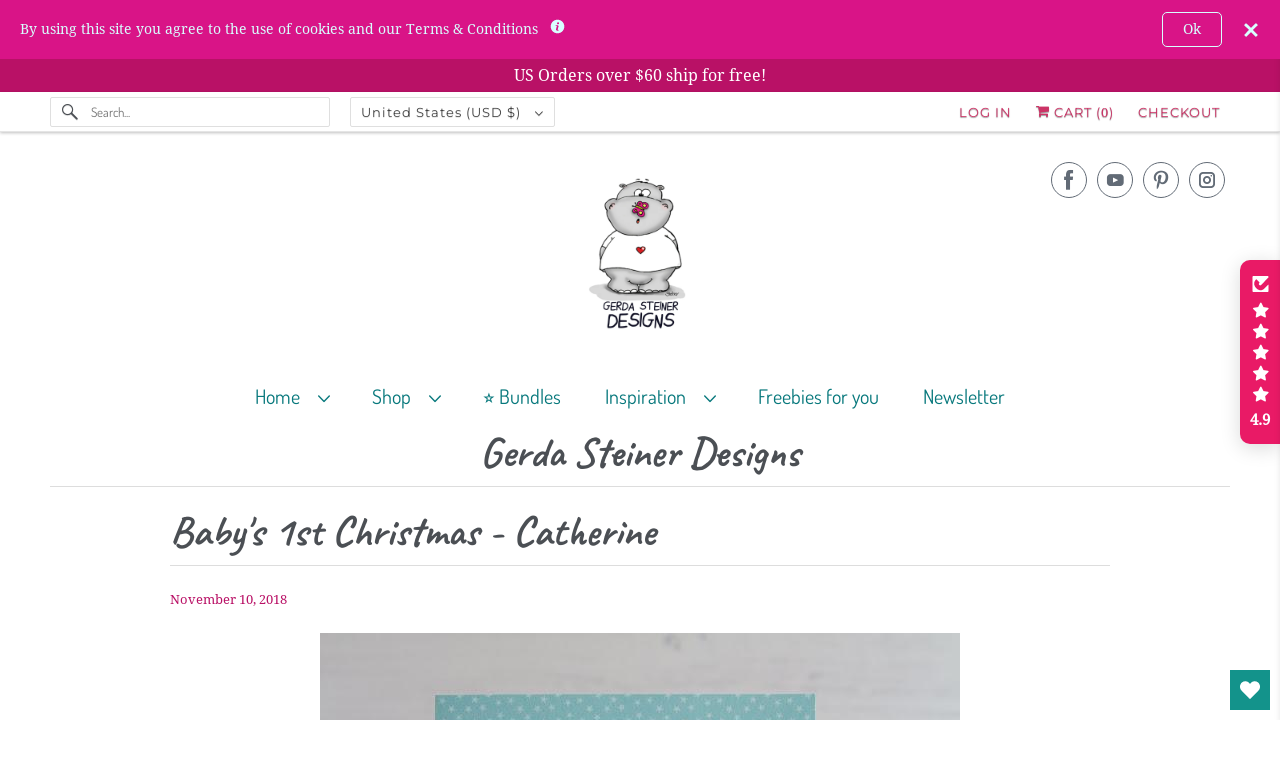

--- FILE ---
content_type: text/javascript
request_url: https://cdn.shopify.com/extensions/019c19ce-307c-7859-b440-dcc9950921a1/opus-cart-drawer-cart-upsell-3035/assets/opus-common.js
body_size: -434
content:
// another way
(function (ns, fetch) {
  const pathUrl = window?.location?.pathname || '';
  if (pathUrl.includes('/cart')) {
    ns.fetch = function () {
      const response = fetch.apply(this, arguments);
      if (window?.opusActive) return response;
      response.then((res) => {
        if (res.url.includes(`/cart/`) && res.ok) {
          window?.opusRefreshCart?.();
        }
      });
      return response;
    };
  }

  if (!ns) return;
  if (!fetch) return;
  ns.fetch = function () {
    const response = fetch.apply(this, arguments);
    if (!window?.opusFetchCartAdd === false) return response;
    if (window?.opusActive) return response;
    response.then((res) => {
      if (res.url.includes(`/cart/add`) && res.ok) {
        window?.opusOpen?.();
      }
    });
    return response;
  };
})(window, window.fetch);
